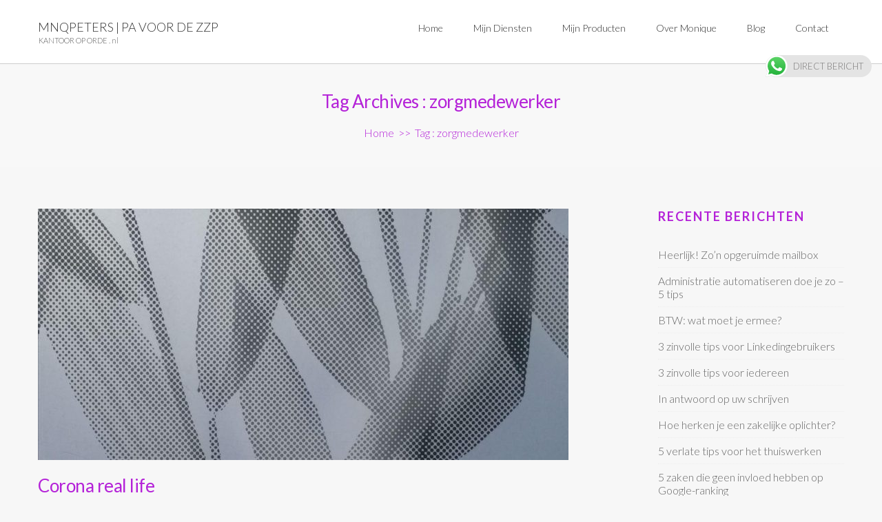

--- FILE ---
content_type: text/html; charset=UTF-8
request_url: https://www.mnqpeters.nl/tag/zorgmedewerker/
body_size: 18139
content:
<!DOCTYPE html>
<!--[if IE 7]>
<html class="ie ie7" lang="nl-NL">
<![endif]-->
<!--[if IE 8]>
<html class="ie ie8" lang="nl-NL">
<![endif]-->
<!--[if !(IE 7) | !(IE 8)  ]><!-->
<html lang="nl-NL">
<!--<![endif]-->
<head>
	<meta http-equiv="Content-Type" content="text/html; charset=UTF-8" />
	<meta content="text/html; charset=utf-8" http-equiv="Content-Type" />
	<meta name="viewport" content="width=device-width, initial-scale=1.0, maximum-scale=1.0, user-scalable=no" />
<!--[if IE 9]>
	<meta http-equiv="X-UA-Compatible" content="IE=9" />
<![endif]-->
	<link rel="pingback" href="https://www.mnqpeters.nl/xmlrpc.php" />
	<link rel="profile" href="https://gmpg.org/xfn/11" />
	<link rel="dns-prefetch" href="//cdn.hu-manity.co" />
		<!-- Cookie Compliance -->
		<script type="text/javascript">var huOptions = {"appID":"wwwMNQpetersnl-8de93c9","currentLanguage":"nl","blocking":false,"globalCookie":false,"isAdmin":false,"privacyConsent":true,"forms":[]};</script>
		<script type="text/javascript" src="https://cdn.hu-manity.co/hu-banner.min.js"></script><meta name='robots' content='index, follow, max-image-preview:large, max-snippet:-1, max-video-preview:-1' />

	<!-- This site is optimized with the Yoast SEO plugin v26.8 - https://yoast.com/product/yoast-seo-wordpress/ -->
	<title>zorgmedewerker Archieven - MNQpeters | PA voor de ZZP</title>
	<link rel="canonical" href="https://www.mnqpeters.nl/tag/zorgmedewerker/" />
	<meta property="og:locale" content="nl_NL" />
	<meta property="og:type" content="article" />
	<meta property="og:title" content="zorgmedewerker Archieven - MNQpeters | PA voor de ZZP" />
	<meta property="og:url" content="https://www.mnqpeters.nl/tag/zorgmedewerker/" />
	<meta property="og:site_name" content="MNQpeters | PA voor de ZZP" />
	<meta name="twitter:card" content="summary_large_image" />
	<meta name="twitter:site" content="@MNQpeters" />
	<script type="application/ld+json" class="yoast-schema-graph">{"@context":"https://schema.org","@graph":[{"@type":"CollectionPage","@id":"https://www.mnqpeters.nl/tag/zorgmedewerker/","url":"https://www.mnqpeters.nl/tag/zorgmedewerker/","name":"zorgmedewerker Archieven - MNQpeters | PA voor de ZZP","isPartOf":{"@id":"https://www.mnqpeters.nl/#website"},"primaryImageOfPage":{"@id":"https://www.mnqpeters.nl/tag/zorgmedewerker/#primaryimage"},"image":{"@id":"https://www.mnqpeters.nl/tag/zorgmedewerker/#primaryimage"},"thumbnailUrl":"https://www.mnqpeters.nl/wp-content/uploads/2020/04/corona-radboud.jpg","breadcrumb":{"@id":"https://www.mnqpeters.nl/tag/zorgmedewerker/#breadcrumb"},"inLanguage":"nl-NL"},{"@type":"ImageObject","inLanguage":"nl-NL","@id":"https://www.mnqpeters.nl/tag/zorgmedewerker/#primaryimage","url":"https://www.mnqpeters.nl/wp-content/uploads/2020/04/corona-radboud.jpg","contentUrl":"https://www.mnqpeters.nl/wp-content/uploads/2020/04/corona-radboud.jpg","width":1280,"height":702,"caption":"SEH Radboud UMC"},{"@type":"BreadcrumbList","@id":"https://www.mnqpeters.nl/tag/zorgmedewerker/#breadcrumb","itemListElement":[{"@type":"ListItem","position":1,"name":"Home","item":"https://www.mnqpeters.nl/"},{"@type":"ListItem","position":2,"name":"zorgmedewerker"}]},{"@type":"WebSite","@id":"https://www.mnqpeters.nl/#website","url":"https://www.mnqpeters.nl/","name":"MNQpeters | PA voor de ZZP","description":"KANTOOR OP ORDE . nl","potentialAction":[{"@type":"SearchAction","target":{"@type":"EntryPoint","urlTemplate":"https://www.mnqpeters.nl/?s={search_term_string}"},"query-input":{"@type":"PropertyValueSpecification","valueRequired":true,"valueName":"search_term_string"}}],"inLanguage":"nl-NL"}]}</script>
	<!-- / Yoast SEO plugin. -->


<link rel="amphtml" href="https://www.mnqpeters.nl/tag/zorgmedewerker/amp/" /><meta name="generator" content="AMP voor WP 1.1.11"/><link rel='dns-prefetch' href='//fonts.googleapis.com' />
<link rel="alternate" type="application/rss+xml" title="MNQpeters | PA voor de ZZP &raquo; feed" href="https://www.mnqpeters.nl/feed/" />
<link rel="alternate" type="application/rss+xml" title="MNQpeters | PA voor de ZZP &raquo; reacties feed" href="https://www.mnqpeters.nl/comments/feed/" />
<link rel="alternate" type="application/rss+xml" title="MNQpeters | PA voor de ZZP &raquo; zorgmedewerker tag feed" href="https://www.mnqpeters.nl/tag/zorgmedewerker/feed/" />
		<!-- This site uses the Google Analytics by ExactMetrics plugin v8.11.1 - Using Analytics tracking - https://www.exactmetrics.com/ -->
		<!-- Opmerking: ExactMetrics is momenteel niet geconfigureerd op deze site. De site eigenaar moet authenticeren met Google Analytics in de ExactMetrics instellingen scherm. -->
					<!-- No tracking code set -->
				<!-- / Google Analytics by ExactMetrics -->
		<style id='wp-img-auto-sizes-contain-inline-css' type='text/css'>
img:is([sizes=auto i],[sizes^="auto," i]){contain-intrinsic-size:3000px 1500px}
/*# sourceURL=wp-img-auto-sizes-contain-inline-css */
</style>
<link rel='stylesheet' id='ht_ctc_main_css-css' href='https://www.mnqpeters.nl/wp-content/plugins/click-to-chat-for-whatsapp/new/inc/assets/css/main.css' type='text/css' media='all' />
<style id='wp-emoji-styles-inline-css' type='text/css'>

	img.wp-smiley, img.emoji {
		display: inline !important;
		border: none !important;
		box-shadow: none !important;
		height: 1em !important;
		width: 1em !important;
		margin: 0 0.07em !important;
		vertical-align: -0.1em !important;
		background: none !important;
		padding: 0 !important;
	}
/*# sourceURL=wp-emoji-styles-inline-css */
</style>
<style id='wp-block-library-inline-css' type='text/css'>
:root{--wp-block-synced-color:#7a00df;--wp-block-synced-color--rgb:122,0,223;--wp-bound-block-color:var(--wp-block-synced-color);--wp-editor-canvas-background:#ddd;--wp-admin-theme-color:#007cba;--wp-admin-theme-color--rgb:0,124,186;--wp-admin-theme-color-darker-10:#006ba1;--wp-admin-theme-color-darker-10--rgb:0,107,160.5;--wp-admin-theme-color-darker-20:#005a87;--wp-admin-theme-color-darker-20--rgb:0,90,135;--wp-admin-border-width-focus:2px}@media (min-resolution:192dpi){:root{--wp-admin-border-width-focus:1.5px}}.wp-element-button{cursor:pointer}:root .has-very-light-gray-background-color{background-color:#eee}:root .has-very-dark-gray-background-color{background-color:#313131}:root .has-very-light-gray-color{color:#eee}:root .has-very-dark-gray-color{color:#313131}:root .has-vivid-green-cyan-to-vivid-cyan-blue-gradient-background{background:linear-gradient(135deg,#00d084,#0693e3)}:root .has-purple-crush-gradient-background{background:linear-gradient(135deg,#34e2e4,#4721fb 50%,#ab1dfe)}:root .has-hazy-dawn-gradient-background{background:linear-gradient(135deg,#faaca8,#dad0ec)}:root .has-subdued-olive-gradient-background{background:linear-gradient(135deg,#fafae1,#67a671)}:root .has-atomic-cream-gradient-background{background:linear-gradient(135deg,#fdd79a,#004a59)}:root .has-nightshade-gradient-background{background:linear-gradient(135deg,#330968,#31cdcf)}:root .has-midnight-gradient-background{background:linear-gradient(135deg,#020381,#2874fc)}:root{--wp--preset--font-size--normal:16px;--wp--preset--font-size--huge:42px}.has-regular-font-size{font-size:1em}.has-larger-font-size{font-size:2.625em}.has-normal-font-size{font-size:var(--wp--preset--font-size--normal)}.has-huge-font-size{font-size:var(--wp--preset--font-size--huge)}.has-text-align-center{text-align:center}.has-text-align-left{text-align:left}.has-text-align-right{text-align:right}.has-fit-text{white-space:nowrap!important}#end-resizable-editor-section{display:none}.aligncenter{clear:both}.items-justified-left{justify-content:flex-start}.items-justified-center{justify-content:center}.items-justified-right{justify-content:flex-end}.items-justified-space-between{justify-content:space-between}.screen-reader-text{border:0;clip-path:inset(50%);height:1px;margin:-1px;overflow:hidden;padding:0;position:absolute;width:1px;word-wrap:normal!important}.screen-reader-text:focus{background-color:#ddd;clip-path:none;color:#444;display:block;font-size:1em;height:auto;left:5px;line-height:normal;padding:15px 23px 14px;text-decoration:none;top:5px;width:auto;z-index:100000}html :where(.has-border-color){border-style:solid}html :where([style*=border-top-color]){border-top-style:solid}html :where([style*=border-right-color]){border-right-style:solid}html :where([style*=border-bottom-color]){border-bottom-style:solid}html :where([style*=border-left-color]){border-left-style:solid}html :where([style*=border-width]){border-style:solid}html :where([style*=border-top-width]){border-top-style:solid}html :where([style*=border-right-width]){border-right-style:solid}html :where([style*=border-bottom-width]){border-bottom-style:solid}html :where([style*=border-left-width]){border-left-style:solid}html :where(img[class*=wp-image-]){height:auto;max-width:100%}:where(figure){margin:0 0 1em}html :where(.is-position-sticky){--wp-admin--admin-bar--position-offset:var(--wp-admin--admin-bar--height,0px)}@media screen and (max-width:600px){html :where(.is-position-sticky){--wp-admin--admin-bar--position-offset:0px}}

/*# sourceURL=wp-block-library-inline-css */
</style><style id='wp-block-heading-inline-css' type='text/css'>
h1:where(.wp-block-heading).has-background,h2:where(.wp-block-heading).has-background,h3:where(.wp-block-heading).has-background,h4:where(.wp-block-heading).has-background,h5:where(.wp-block-heading).has-background,h6:where(.wp-block-heading).has-background{padding:1.25em 2.375em}h1.has-text-align-left[style*=writing-mode]:where([style*=vertical-lr]),h1.has-text-align-right[style*=writing-mode]:where([style*=vertical-rl]),h2.has-text-align-left[style*=writing-mode]:where([style*=vertical-lr]),h2.has-text-align-right[style*=writing-mode]:where([style*=vertical-rl]),h3.has-text-align-left[style*=writing-mode]:where([style*=vertical-lr]),h3.has-text-align-right[style*=writing-mode]:where([style*=vertical-rl]),h4.has-text-align-left[style*=writing-mode]:where([style*=vertical-lr]),h4.has-text-align-right[style*=writing-mode]:where([style*=vertical-rl]),h5.has-text-align-left[style*=writing-mode]:where([style*=vertical-lr]),h5.has-text-align-right[style*=writing-mode]:where([style*=vertical-rl]),h6.has-text-align-left[style*=writing-mode]:where([style*=vertical-lr]),h6.has-text-align-right[style*=writing-mode]:where([style*=vertical-rl]){rotate:180deg}
/*# sourceURL=https://www.mnqpeters.nl/wp-includes/blocks/heading/style.min.css */
</style>
<style id='wp-block-paragraph-inline-css' type='text/css'>
.is-small-text{font-size:.875em}.is-regular-text{font-size:1em}.is-large-text{font-size:2.25em}.is-larger-text{font-size:3em}.has-drop-cap:not(:focus):first-letter{float:left;font-size:8.4em;font-style:normal;font-weight:100;line-height:.68;margin:.05em .1em 0 0;text-transform:uppercase}body.rtl .has-drop-cap:not(:focus):first-letter{float:none;margin-left:.1em}p.has-drop-cap.has-background{overflow:hidden}:root :where(p.has-background){padding:1.25em 2.375em}:where(p.has-text-color:not(.has-link-color)) a{color:inherit}p.has-text-align-left[style*="writing-mode:vertical-lr"],p.has-text-align-right[style*="writing-mode:vertical-rl"]{rotate:180deg}
/*# sourceURL=https://www.mnqpeters.nl/wp-includes/blocks/paragraph/style.min.css */
</style>
<style id='wp-block-quote-inline-css' type='text/css'>
.wp-block-quote{box-sizing:border-box;overflow-wrap:break-word}.wp-block-quote.is-large:where(:not(.is-style-plain)),.wp-block-quote.is-style-large:where(:not(.is-style-plain)){margin-bottom:1em;padding:0 1em}.wp-block-quote.is-large:where(:not(.is-style-plain)) p,.wp-block-quote.is-style-large:where(:not(.is-style-plain)) p{font-size:1.5em;font-style:italic;line-height:1.6}.wp-block-quote.is-large:where(:not(.is-style-plain)) cite,.wp-block-quote.is-large:where(:not(.is-style-plain)) footer,.wp-block-quote.is-style-large:where(:not(.is-style-plain)) cite,.wp-block-quote.is-style-large:where(:not(.is-style-plain)) footer{font-size:1.125em;text-align:right}.wp-block-quote>cite{display:block}
/*# sourceURL=https://www.mnqpeters.nl/wp-includes/blocks/quote/style.min.css */
</style>
<style id='global-styles-inline-css' type='text/css'>
:root{--wp--preset--aspect-ratio--square: 1;--wp--preset--aspect-ratio--4-3: 4/3;--wp--preset--aspect-ratio--3-4: 3/4;--wp--preset--aspect-ratio--3-2: 3/2;--wp--preset--aspect-ratio--2-3: 2/3;--wp--preset--aspect-ratio--16-9: 16/9;--wp--preset--aspect-ratio--9-16: 9/16;--wp--preset--color--black: #000000;--wp--preset--color--cyan-bluish-gray: #abb8c3;--wp--preset--color--white: #ffffff;--wp--preset--color--pale-pink: #f78da7;--wp--preset--color--vivid-red: #cf2e2e;--wp--preset--color--luminous-vivid-orange: #ff6900;--wp--preset--color--luminous-vivid-amber: #fcb900;--wp--preset--color--light-green-cyan: #7bdcb5;--wp--preset--color--vivid-green-cyan: #00d084;--wp--preset--color--pale-cyan-blue: #8ed1fc;--wp--preset--color--vivid-cyan-blue: #0693e3;--wp--preset--color--vivid-purple: #9b51e0;--wp--preset--gradient--vivid-cyan-blue-to-vivid-purple: linear-gradient(135deg,rgb(6,147,227) 0%,rgb(155,81,224) 100%);--wp--preset--gradient--light-green-cyan-to-vivid-green-cyan: linear-gradient(135deg,rgb(122,220,180) 0%,rgb(0,208,130) 100%);--wp--preset--gradient--luminous-vivid-amber-to-luminous-vivid-orange: linear-gradient(135deg,rgb(252,185,0) 0%,rgb(255,105,0) 100%);--wp--preset--gradient--luminous-vivid-orange-to-vivid-red: linear-gradient(135deg,rgb(255,105,0) 0%,rgb(207,46,46) 100%);--wp--preset--gradient--very-light-gray-to-cyan-bluish-gray: linear-gradient(135deg,rgb(238,238,238) 0%,rgb(169,184,195) 100%);--wp--preset--gradient--cool-to-warm-spectrum: linear-gradient(135deg,rgb(74,234,220) 0%,rgb(151,120,209) 20%,rgb(207,42,186) 40%,rgb(238,44,130) 60%,rgb(251,105,98) 80%,rgb(254,248,76) 100%);--wp--preset--gradient--blush-light-purple: linear-gradient(135deg,rgb(255,206,236) 0%,rgb(152,150,240) 100%);--wp--preset--gradient--blush-bordeaux: linear-gradient(135deg,rgb(254,205,165) 0%,rgb(254,45,45) 50%,rgb(107,0,62) 100%);--wp--preset--gradient--luminous-dusk: linear-gradient(135deg,rgb(255,203,112) 0%,rgb(199,81,192) 50%,rgb(65,88,208) 100%);--wp--preset--gradient--pale-ocean: linear-gradient(135deg,rgb(255,245,203) 0%,rgb(182,227,212) 50%,rgb(51,167,181) 100%);--wp--preset--gradient--electric-grass: linear-gradient(135deg,rgb(202,248,128) 0%,rgb(113,206,126) 100%);--wp--preset--gradient--midnight: linear-gradient(135deg,rgb(2,3,129) 0%,rgb(40,116,252) 100%);--wp--preset--font-size--small: 13px;--wp--preset--font-size--medium: 20px;--wp--preset--font-size--large: 36px;--wp--preset--font-size--x-large: 42px;--wp--preset--spacing--20: 0.44rem;--wp--preset--spacing--30: 0.67rem;--wp--preset--spacing--40: 1rem;--wp--preset--spacing--50: 1.5rem;--wp--preset--spacing--60: 2.25rem;--wp--preset--spacing--70: 3.38rem;--wp--preset--spacing--80: 5.06rem;--wp--preset--shadow--natural: 6px 6px 9px rgba(0, 0, 0, 0.2);--wp--preset--shadow--deep: 12px 12px 50px rgba(0, 0, 0, 0.4);--wp--preset--shadow--sharp: 6px 6px 0px rgba(0, 0, 0, 0.2);--wp--preset--shadow--outlined: 6px 6px 0px -3px rgb(255, 255, 255), 6px 6px rgb(0, 0, 0);--wp--preset--shadow--crisp: 6px 6px 0px rgb(0, 0, 0);}:where(.is-layout-flex){gap: 0.5em;}:where(.is-layout-grid){gap: 0.5em;}body .is-layout-flex{display: flex;}.is-layout-flex{flex-wrap: wrap;align-items: center;}.is-layout-flex > :is(*, div){margin: 0;}body .is-layout-grid{display: grid;}.is-layout-grid > :is(*, div){margin: 0;}:where(.wp-block-columns.is-layout-flex){gap: 2em;}:where(.wp-block-columns.is-layout-grid){gap: 2em;}:where(.wp-block-post-template.is-layout-flex){gap: 1.25em;}:where(.wp-block-post-template.is-layout-grid){gap: 1.25em;}.has-black-color{color: var(--wp--preset--color--black) !important;}.has-cyan-bluish-gray-color{color: var(--wp--preset--color--cyan-bluish-gray) !important;}.has-white-color{color: var(--wp--preset--color--white) !important;}.has-pale-pink-color{color: var(--wp--preset--color--pale-pink) !important;}.has-vivid-red-color{color: var(--wp--preset--color--vivid-red) !important;}.has-luminous-vivid-orange-color{color: var(--wp--preset--color--luminous-vivid-orange) !important;}.has-luminous-vivid-amber-color{color: var(--wp--preset--color--luminous-vivid-amber) !important;}.has-light-green-cyan-color{color: var(--wp--preset--color--light-green-cyan) !important;}.has-vivid-green-cyan-color{color: var(--wp--preset--color--vivid-green-cyan) !important;}.has-pale-cyan-blue-color{color: var(--wp--preset--color--pale-cyan-blue) !important;}.has-vivid-cyan-blue-color{color: var(--wp--preset--color--vivid-cyan-blue) !important;}.has-vivid-purple-color{color: var(--wp--preset--color--vivid-purple) !important;}.has-black-background-color{background-color: var(--wp--preset--color--black) !important;}.has-cyan-bluish-gray-background-color{background-color: var(--wp--preset--color--cyan-bluish-gray) !important;}.has-white-background-color{background-color: var(--wp--preset--color--white) !important;}.has-pale-pink-background-color{background-color: var(--wp--preset--color--pale-pink) !important;}.has-vivid-red-background-color{background-color: var(--wp--preset--color--vivid-red) !important;}.has-luminous-vivid-orange-background-color{background-color: var(--wp--preset--color--luminous-vivid-orange) !important;}.has-luminous-vivid-amber-background-color{background-color: var(--wp--preset--color--luminous-vivid-amber) !important;}.has-light-green-cyan-background-color{background-color: var(--wp--preset--color--light-green-cyan) !important;}.has-vivid-green-cyan-background-color{background-color: var(--wp--preset--color--vivid-green-cyan) !important;}.has-pale-cyan-blue-background-color{background-color: var(--wp--preset--color--pale-cyan-blue) !important;}.has-vivid-cyan-blue-background-color{background-color: var(--wp--preset--color--vivid-cyan-blue) !important;}.has-vivid-purple-background-color{background-color: var(--wp--preset--color--vivid-purple) !important;}.has-black-border-color{border-color: var(--wp--preset--color--black) !important;}.has-cyan-bluish-gray-border-color{border-color: var(--wp--preset--color--cyan-bluish-gray) !important;}.has-white-border-color{border-color: var(--wp--preset--color--white) !important;}.has-pale-pink-border-color{border-color: var(--wp--preset--color--pale-pink) !important;}.has-vivid-red-border-color{border-color: var(--wp--preset--color--vivid-red) !important;}.has-luminous-vivid-orange-border-color{border-color: var(--wp--preset--color--luminous-vivid-orange) !important;}.has-luminous-vivid-amber-border-color{border-color: var(--wp--preset--color--luminous-vivid-amber) !important;}.has-light-green-cyan-border-color{border-color: var(--wp--preset--color--light-green-cyan) !important;}.has-vivid-green-cyan-border-color{border-color: var(--wp--preset--color--vivid-green-cyan) !important;}.has-pale-cyan-blue-border-color{border-color: var(--wp--preset--color--pale-cyan-blue) !important;}.has-vivid-cyan-blue-border-color{border-color: var(--wp--preset--color--vivid-cyan-blue) !important;}.has-vivid-purple-border-color{border-color: var(--wp--preset--color--vivid-purple) !important;}.has-vivid-cyan-blue-to-vivid-purple-gradient-background{background: var(--wp--preset--gradient--vivid-cyan-blue-to-vivid-purple) !important;}.has-light-green-cyan-to-vivid-green-cyan-gradient-background{background: var(--wp--preset--gradient--light-green-cyan-to-vivid-green-cyan) !important;}.has-luminous-vivid-amber-to-luminous-vivid-orange-gradient-background{background: var(--wp--preset--gradient--luminous-vivid-amber-to-luminous-vivid-orange) !important;}.has-luminous-vivid-orange-to-vivid-red-gradient-background{background: var(--wp--preset--gradient--luminous-vivid-orange-to-vivid-red) !important;}.has-very-light-gray-to-cyan-bluish-gray-gradient-background{background: var(--wp--preset--gradient--very-light-gray-to-cyan-bluish-gray) !important;}.has-cool-to-warm-spectrum-gradient-background{background: var(--wp--preset--gradient--cool-to-warm-spectrum) !important;}.has-blush-light-purple-gradient-background{background: var(--wp--preset--gradient--blush-light-purple) !important;}.has-blush-bordeaux-gradient-background{background: var(--wp--preset--gradient--blush-bordeaux) !important;}.has-luminous-dusk-gradient-background{background: var(--wp--preset--gradient--luminous-dusk) !important;}.has-pale-ocean-gradient-background{background: var(--wp--preset--gradient--pale-ocean) !important;}.has-electric-grass-gradient-background{background: var(--wp--preset--gradient--electric-grass) !important;}.has-midnight-gradient-background{background: var(--wp--preset--gradient--midnight) !important;}.has-small-font-size{font-size: var(--wp--preset--font-size--small) !important;}.has-medium-font-size{font-size: var(--wp--preset--font-size--medium) !important;}.has-large-font-size{font-size: var(--wp--preset--font-size--large) !important;}.has-x-large-font-size{font-size: var(--wp--preset--font-size--x-large) !important;}
/*# sourceURL=global-styles-inline-css */
</style>

<style id='classic-theme-styles-inline-css' type='text/css'>
/*! This file is auto-generated */
.wp-block-button__link{color:#fff;background-color:#32373c;border-radius:9999px;box-shadow:none;text-decoration:none;padding:calc(.667em + 2px) calc(1.333em + 2px);font-size:1.125em}.wp-block-file__button{background:#32373c;color:#fff;text-decoration:none}
/*# sourceURL=/wp-includes/css/classic-themes.min.css */
</style>
<link rel='stylesheet' id='contact-form-7-css' href='https://www.mnqpeters.nl/wp-content/plugins/contact-form-7/includes/css/styles.css' type='text/css' media='all' />
<link rel='stylesheet' id='bwg_fonts-css' href='https://www.mnqpeters.nl/wp-content/plugins/photo-gallery/css/bwg-fonts/fonts.css' type='text/css' media='all' />
<link rel='stylesheet' id='sumoselect-css' href='https://www.mnqpeters.nl/wp-content/plugins/photo-gallery/css/sumoselect.min.css' type='text/css' media='all' />
<link rel='stylesheet' id='mCustomScrollbar-css' href='https://www.mnqpeters.nl/wp-content/plugins/photo-gallery/css/jquery.mCustomScrollbar.min.css' type='text/css' media='all' />
<link rel='stylesheet' id='bwg_frontend-css' href='https://www.mnqpeters.nl/wp-content/plugins/photo-gallery/css/styles.min.css' type='text/css' media='all' />
<link rel='stylesheet' id='rational-style-css' href='https://www.mnqpeters.nl/wp-content/themes/rational-lite/style.css' type='text/css' media='all' />
<link rel='stylesheet' id='animation-stylesheet-css' href='https://www.mnqpeters.nl/wp-content/themes/rational-lite/css/skt-animation.css' type='text/css' media='all' />
<link rel='stylesheet' id='font-awesome-css' href='https://www.mnqpeters.nl/wp-content/themes/rational-lite/css/font-awesome.css' type='text/css' media='all' />
<link rel='stylesheet' id='superfish-css' href='https://www.mnqpeters.nl/wp-content/themes/rational-lite/css/superfish.css' type='text/css' media='all' />
<link rel='stylesheet' id='bootstrap-responsive-css' href='https://www.mnqpeters.nl/wp-content/themes/rational-lite/css/bootstrap-responsive.css' type='text/css' media='all' />
<link rel='stylesheet' id='google-font-lato-css' href='//fonts.googleapis.com/css?family=Lato%3A400%2C400italic%2C700%2C700italic%2C300italic%2C300' type='text/css' media='all' />
<link rel='stylesheet' id='fontawesome-css' href='//maxcdn.bootstrapcdn.com/font-awesome/4.3.0/css/font-awesome.min.css' type='text/css' media='all' />
<link rel='stylesheet' id='google-font-open-sans-css' href='//fonts.googleapis.com/css?family=Open+Sans%3A400%2C300%2C700&#038;subset=latin%2Clatin-ext' type='text/css' media='all' />
<link rel='stylesheet' id='mb-css' href='https://www.mnqpeters.nl/wp-content/plugins/mango-buttons/public/style/mb-button.css' type='text/css' media='all' />
<script type="text/javascript" src="https://www.mnqpeters.nl/wp-includes/js/jquery/jquery.min.js" id="jquery-core-js"></script>
<script type="text/javascript" src="https://www.mnqpeters.nl/wp-includes/js/jquery/jquery-migrate.min.js" id="jquery-migrate-js"></script>
<script type="text/javascript" src="https://www.mnqpeters.nl/wp-content/plugins/photo-gallery/js/jquery.sumoselect.min.js" id="sumoselect-js"></script>
<script type="text/javascript" src="https://www.mnqpeters.nl/wp-content/plugins/photo-gallery/js/tocca.min.js" id="bwg_mobile-js"></script>
<script type="text/javascript" src="https://www.mnqpeters.nl/wp-content/plugins/photo-gallery/js/jquery.mCustomScrollbar.concat.min.js" id="mCustomScrollbar-js"></script>
<script type="text/javascript" src="https://www.mnqpeters.nl/wp-content/plugins/photo-gallery/js/jquery.fullscreen.min.js" id="jquery-fullscreen-js"></script>
<script type="text/javascript" id="bwg_frontend-js-extra">
/* <![CDATA[ */
var bwg_objectsL10n = {"bwg_field_required":"veld is vereist.","bwg_mail_validation":"Dit is geen geldig e-mailadres.","bwg_search_result":"Er zijn geen afbeeldingen gevonden die voldoen aan de zoekopdracht.","bwg_select_tag":"Selecteer tag","bwg_order_by":"Sorteer op","bwg_search":"Zoeken","bwg_show_ecommerce":"Toon eCommerce","bwg_hide_ecommerce":"Verberg Ecommerce","bwg_show_comments":"Toon reacties","bwg_hide_comments":"Verberg reacties","bwg_restore":"Terugzetten","bwg_maximize":"Maximaliseren","bwg_fullscreen":"Volledig scherm","bwg_exit_fullscreen":"Volledig scherm afsluiten","bwg_search_tag":"ZOEKEN...","bwg_tag_no_match":"Geen tags gevonden","bwg_all_tags_selected":"Alle tags geselecteerd","bwg_tags_selected":"tags geselecteerd","play":"Afspelen","pause":"Pauze","is_pro":"","bwg_play":"Afspelen","bwg_pause":"Pauze","bwg_hide_info":"Informatie verbergen","bwg_show_info":"Informatie weergeven","bwg_hide_rating":"Verberg waardering","bwg_show_rating":"Toon beoordeling","ok":"OK","cancel":"Annuleren","select_all":"Alles selecteren","lazy_load":"0","lazy_loader":"https://www.mnqpeters.nl/wp-content/plugins/photo-gallery/images/ajax_loader.png","front_ajax":"0","bwg_tag_see_all":"bekijk alle tags","bwg_tag_see_less":"minder tags zien"};
//# sourceURL=bwg_frontend-js-extra
/* ]]> */
</script>
<script type="text/javascript" src="https://www.mnqpeters.nl/wp-content/plugins/photo-gallery/js/scripts.min.js" id="bwg_frontend-js"></script>
<link rel="https://api.w.org/" href="https://www.mnqpeters.nl/wp-json/" /><link rel="alternate" title="JSON" type="application/json" href="https://www.mnqpeters.nl/wp-json/wp/v2/tags/59" /><link rel="EditURI" type="application/rsd+xml" title="RSD" href="https://www.mnqpeters.nl/xmlrpc.php?rsd" />
<script type="text/javascript">
(function(url){
	if(/(?:Chrome\/26\.0\.1410\.63 Safari\/537\.31|WordfenceTestMonBot)/.test(navigator.userAgent)){ return; }
	var addEvent = function(evt, handler) {
		if (window.addEventListener) {
			document.addEventListener(evt, handler, false);
		} else if (window.attachEvent) {
			document.attachEvent('on' + evt, handler);
		}
	};
	var removeEvent = function(evt, handler) {
		if (window.removeEventListener) {
			document.removeEventListener(evt, handler, false);
		} else if (window.detachEvent) {
			document.detachEvent('on' + evt, handler);
		}
	};
	var evts = 'contextmenu dblclick drag dragend dragenter dragleave dragover dragstart drop keydown keypress keyup mousedown mousemove mouseout mouseover mouseup mousewheel scroll'.split(' ');
	var logHuman = function() {
		if (window.wfLogHumanRan) { return; }
		window.wfLogHumanRan = true;
		var wfscr = document.createElement('script');
		wfscr.type = 'text/javascript';
		wfscr.async = true;
		wfscr.src = url + '&r=' + Math.random();
		(document.getElementsByTagName('head')[0]||document.getElementsByTagName('body')[0]).appendChild(wfscr);
		for (var i = 0; i < evts.length; i++) {
			removeEvent(evts[i], logHuman);
		}
	};
	for (var i = 0; i < evts.length; i++) {
		addEvent(evts[i], logHuman);
	}
})('//www.mnqpeters.nl/?wordfence_lh=1&hid=33432C5DB96E18249F0FAF4762D1D111');
</script><meta name="ti-site-data" content="eyJyIjoiMTowITc6MCEzMDowIiwibyI6Imh0dHBzOlwvXC93d3cubW5xcGV0ZXJzLm5sXC93cC1hZG1pblwvYWRtaW4tYWpheC5waHA/YWN0aW9uPXRpX29ubGluZV91c2Vyc19nb29nbGUmYW1wO3A9JTJGdGFnJTJGem9yZ21lZGV3ZXJrZXIlMkYmYW1wO193cG5vbmNlPTc0YzkzYjBkZTEifQ==" /><style type="text/css">

	body.custom-background { background-size: auto; }
	/***************** THEME *****************/
  	 #skenav .sfHover a, a.skt-featured-icons,.service-icon{ background: #b422d8;}
	 a.skt-featured-icons:after,.service-icon:after {border-top-color: #b422d8; }
	 a.skt-featured-icons:before,.service-icon:before {border-bottom-color: #b422d8; }

	
	.sticky-post {color : #b422d8;border-color:}
	#footer{ border-color: #b422d8; }
	.social li a:hover, #footer_top {background: #b422d8;}
	.social li a:hover:before{color:#fff; }
	a#backtop,#respond input[type="submit"]:hover,.skt-ctabox div.skt-ctabox-button a:hover,.widget_tag_cloud a:hover,.continue a:hover,blockquote,.skt-quote,#rational-paginate .rational-current,#rational-paginate a:hover,.postformat-gallerydirection-nav li a:hover,#wp-calendar,.comments-template .reply a:hover,#content .contact-left form input[type="submit"]:hover,.skt-parallax-button:hover,.sktmenu-toggle  {background-color: #b422d8; }
	.skt-ctabox div.skt-ctabox-button a,#portfolio-division-box .readmore,.teammember,.comments-template .reply a,#respond input[type="submit"],.slider-link a,.ske_tab_v ul.ske_tabs li.active,.ske_tab_h ul.ske_tabs li.active,#content .contact-left form input[type="submit"],.filter a,.skt-parallax-button,#rational-paginate a:hover,#rational-paginate .rational-current,form input[type="text"]:focus,form input[type="email"]:focus, form input[type="url"]:focus,form input[type="tel"]:focus, form input[type="number"]:focus,form input[type="range"]:focus, form input[type="date"]:focus,form input[type="file"]:focus,form textarea:focus,form input[type="submit"]{border-color:#b422d8;}
	.clients-items li a:hover{border-bottom-color:#b422d8;}
	a,.ske-footer-container ul li:hover:before,.ske-footer-container ul li:hover > a,.ske_widget ul ul li:hover:before,.ske_widget ul ul li:hover,.ske_widget ul ul li:hover a,.title a ,.skepost-meta a:hover,.post-tags a:hover,.entry-title a:hover ,.readmore a:hover,#Site-map .sitemap-rows ul li a:hover ,.childpages li a,#Site-map .sitemap-rows .title,.ske_widget a,.ske_widget a:hover,#Site-map .sitemap-rows ul li:hover,#footer .third_wrapper a:hover,.ske-title,#content .contact-left form input[type="submit"],.filter a,span.team_name,#respond input[type="submit"],.reply a, a.comment-edit-link,.skt_price_table .price_in_table .value, .teammember strong .team_name,#content .skt-service-page .one_third:hover .service-box-text h3,.ad-service:hover .service-box-text h3,.mid-box-mid .mid-box:hover .iconbox-content h4,.error-txt,.skt-ctabox .skt-ctabox-content h2,.reply a:hover, a.comment-edit-link:hover {color: #b422d8;text-decoration: none;}
	.single #content .title,#content .post-heading,.childpages li ,.fullwidth-heading,.comment-meta a:hover,#respond .required, #wp-calendar tbody a, .skt_blog_commt { color: #b422d8; }
	#skenav ul ul li a:hover{background-color: #b422d8;color:#fff;}
	*::-moz-selection{background: #b422d8;color:#fff;}
	::selection {background: #b422d8;color:#fff;}
	#skenav ul li.current_page_item > a,
	#skenav ul li.current-menu-ancestor > a,
	#skenav ul li.current-menu-item > a,
	#skenav ul li.current-menu-parent > a, .left_icon i { background-color:#b422d8;color:#fff;}
	.continue a:hover { border-color: #b422d8;  }
	#searchform input[type="submit"]{ background: none repeat scroll 0 0 #b422d8;  }

	.col-one .box .title, .col-two .box .title, .col-three .box .title, .col-four .box .title {color: #b422d8 !important;  }
	.full-bg-breadimage-fixed {}

	
	.landing-section h3,#footer .third_wrapper,.bread-title-holder h1.title,.cont_nav_inner span,.bread-title-holder .cont_nav_inner p,.bread-title-holder .cont_nav_inner a{
		color: #b422d8;
	}
	
	/***************** PAGINATE *****************/
	#skenav li a:hover,#skenav .sfHover { background-color:#333333;color: #FFFFFF;border-radius: 4px;}
	#skenav .sfHover a { color: #FFFFFF;}
	#skenav ul ul li { color: #FFFFFF; }
	#skenav .ske-menu #menu-secondary-menu li a:hover, #skenav .ske-menu #menu-secondary-menu .current-menu-item a{color: #71C1F2;  }
	.footer-seperator{background-color: rgba(0,0,0,.2);}
	#skenav .ske-menu #menu-secondary-menu li .sub-menu li {	margin: 0;  }


	@media only screen and (max-width : 1025px) {
		#menu-main {
			display:none;
		}

		#header .container {
			width:97%;
		}

		.skehead-headernav .logo {
		    margin-bottom: 3px;
		    margin-top: 12px;
		    position: relative;
		}

		.skehead-headernav.skehead-headernav-shrink .logo {
            margin-top: 1px;
            top: 6px;
		}

	}
</style><style type="text/css" id="custom-background-css">
body.custom-background { background-color: #f7f7f7; }
</style>
	<link rel="icon" href="https://www.mnqpeters.nl/wp-content/uploads/2019/02/kantooroporde-etiket-rond-150x150.jpg" sizes="32x32" />
<link rel="icon" href="https://www.mnqpeters.nl/wp-content/uploads/2019/02/kantooroporde-etiket-rond-300x300.jpg" sizes="192x192" />
<link rel="apple-touch-icon" href="https://www.mnqpeters.nl/wp-content/uploads/2019/02/kantooroporde-etiket-rond-300x300.jpg" />
<meta name="msapplication-TileImage" content="https://www.mnqpeters.nl/wp-content/uploads/2019/02/kantooroporde-etiket-rond-300x300.jpg" />
		<style type="text/css" id="wp-custom-css">
			body {
 font-size: 16px;
 color: #000000
}
h1,
#site-title {
 font-size: 2em;
}
h4,
#site-title {
 font-size: 1.4em;
 color: #000000
}
h1.widget-title {
 font-size: 3em;
}
function MNQpeters_add_title_font() {
 wp_register_style( 'googleFonts', ‘https://fonts.googleapis.com/css?family=Courier&text=“MNQpeters');
 wp_enqueue_style( 'googleFonts');
}
add_action( 'wp_enqueue_scripts', 'MNQpeters_add_title_font' );
body.page-id-9 { 
background-image: url("https://www.mnqpeters.nl/wp-content/uploads/2016/05/background.jpg"); 
background-position: center center; 
background-size: cover; 
background-repeat: no-repeat; 
background-attachment: fixed;
}		</style>
		</head>
<body data-rsssl=1 class="archive tag tag-zorgmedewerker tag-59 custom-background wp-theme-rational-lite cookies-not-set rational-lite" >
	<div id="wrapper" class="skepage">
		<div id="header" class="skehead-headernav clearfix">
			<div class="glow">
				<div id="skehead">
					<div class="container">      
						<div class="row-fluid">      
							<!-- #logo -->
							<div id="logo" class="span4">
																<!-- #description -->
								<div id="site-title" class="logo_desp">
									<a href="https://www.mnqpeters.nl/" title="MNQpeters | PA voor de ZZP" >MNQpeters | PA voor de ZZP</a> 
									<div id="site-description">KANTOOR OP ORDE . nl</div>
								</div>
								<!-- #description -->
															</div>
							<!-- #logo -->
							<!-- navigation-->
							<div class="top-nav-menu span8">
							<div id="skenav" class="ske-menu"><ul id="menu-main" class="menu"><li id="menu-item-8" class="menu-item menu-item-type-custom menu-item-object-custom menu-item-home menu-item-8"><a href="https://www.mnqpeters.nl">Home</a></li>
<li id="menu-item-1262" class="menu-item menu-item-type-post_type menu-item-object-page menu-item-has-children menu-item-1262"><a href="https://www.mnqpeters.nl/mijn-diensten/">Mijn diensten</a>
<ul class="sub-menu">
	<li id="menu-item-356" class="menu-item menu-item-type-post_type menu-item-object-page menu-item-has-children menu-item-356"><a href="https://www.mnqpeters.nl/mijn-diensten/kantoorondersteuning/">Kantoorondersteuning</a>
	<ul class="sub-menu">
		<li id="menu-item-1445" class="menu-item menu-item-type-post_type menu-item-object-page menu-item-1445"><a href="https://www.mnqpeters.nl/contentmanagement/">Contentmanagement</a></li>
		<li id="menu-item-29" class="menu-item menu-item-type-post_type menu-item-object-page menu-item-29"><a href="https://www.mnqpeters.nl/mijn-diensten/kantoorondersteuning/kantoorondersteuning-zzp/">ZZP</a></li>
		<li id="menu-item-1086" class="menu-item menu-item-type-post_type menu-item-object-page menu-item-1086"><a href="https://www.mnqpeters.nl/mijn-diensten/kantoorondersteuning/mkb/">MKB</a></li>
		<li id="menu-item-1121" class="menu-item menu-item-type-post_type menu-item-object-page menu-item-1121"><a href="https://www.mnqpeters.nl/mijn-diensten/kantoorondersteuning/particulier-administatie/">Particulier</a></li>
		<li id="menu-item-1265" class="menu-item menu-item-type-post_type menu-item-object-page menu-item-1265"><a href="https://www.mnqpeters.nl/mijn-diensten/kantoorondersteuning/verenigingen/">Verenigingen</a></li>
		<li id="menu-item-121" class="menu-item menu-item-type-post_type menu-item-object-page menu-item-121"><a href="https://www.mnqpeters.nl/mijn-tarief/">Mijn tarief</a></li>
	</ul>
</li>
	<li id="menu-item-1263" class="menu-item menu-item-type-post_type menu-item-object-page menu-item-1263"><a href="https://www.mnqpeters.nl/contentmanagement/">Contentmanagement</a></li>
</ul>
</li>
<li id="menu-item-703" class="menu-item menu-item-type-post_type menu-item-object-page menu-item-has-children menu-item-703"><a href="https://www.mnqpeters.nl/mijn-producten/">Mijn producten</a>
<ul class="sub-menu">
	<li id="menu-item-1331" class="menu-item menu-item-type-custom menu-item-object-custom menu-item-1331"><a target="_blank" href="https://www.mnqpeters.nl/mijn-producten#planner">Planner</a></li>
	<li id="menu-item-1332" class="menu-item menu-item-type-custom menu-item-object-custom menu-item-has-children menu-item-1332"><a href="https://www.mnqpeters.nl/mijn-producten/#downloads">Gratis downloads</a>
	<ul class="sub-menu">
		<li id="menu-item-1292" class="menu-item menu-item-type-custom menu-item-object-custom menu-item-1292"><a target="_blank" href="https://www.dropbox.com/s/104qhb1pyqg1qu9/Online%20vergaderen.pdf?dl=0">Conferencecall-programma&#8217;s</a></li>
		<li id="menu-item-1293" class="menu-item menu-item-type-custom menu-item-object-custom menu-item-1293"><a target="_blank" href="https://www.dropbox.com/s/g9j5qc9t6zngs40/Jamulus.pdf?dl=0">Jamulus</a></li>
	</ul>
</li>
</ul>
</li>
<li id="menu-item-7" class="menu-item menu-item-type-post_type menu-item-object-page menu-item-has-children menu-item-7"><a href="https://www.mnqpeters.nl/about/">Over Monique</a>
<ul class="sub-menu">
	<li id="menu-item-43" class="menu-item menu-item-type-post_type menu-item-object-page menu-item-43"><a href="https://www.mnqpeters.nl/about/expertise/">Expertise</a></li>
	<li id="menu-item-653" class="menu-item menu-item-type-custom menu-item-object-custom menu-item-653"><a href="https://www.memiq.nl">Fotografie by.memiq.</a></li>
</ul>
</li>
<li id="menu-item-1049" class="menu-item menu-item-type-post_type menu-item-object-page current_page_parent menu-item-1049"><a href="https://www.mnqpeters.nl/blog/">Blog</a></li>
<li id="menu-item-6" class="menu-item menu-item-type-post_type menu-item-object-page menu-item-has-children menu-item-6"><a href="https://www.mnqpeters.nl/contact/">Contact</a>
<ul class="sub-menu">
	<li id="menu-item-1145" class="menu-item menu-item-type-custom menu-item-object-custom menu-item-1145"><a href="/contact#AV-AVG">AVG &#038; Algemene voorwaarden</a></li>
</ul>
</li>
</ul></div>							</div>
							<div class="clearfix"></div>
							<!-- #navigation --> 
						</div>
					</div>
				</div>
				<!-- #skehead -->
			</div>
			<!-- glow --> 
		</div>
<!-- #header -->
		<div class="header-clone"></div>
		
<!-- header image section -->
 <div id="main" class="clearfix">
<div class="main-wrapper-item">
	<div class="bread-title-holder">
		<div class="bread-title-bg-image full-bg-breadimage-fixed"></div>
		<div class="container">
			<div class="row-fluid">
				<div class="container_inner clearfix">
					<h1 class="title">
						Tag Archives : <span>zorgmedewerker</span> 
					</h1>
					<section class="cont_nav"><div class="cont_nav_inner"><p><a href="https://www.mnqpeters.nl//">Home</a>&nbsp;<span class="skt-breadcrumbs-separator"> &gt;&gt; </span>&nbsp;Tag : zorgmedewerker</p></div></section>				</div>
			</div>
		</div>
	</div>

	<div class="container post-wrap"> 
		<div class="row-fluid">
			<div id="container" class="span8">
				<div id="content" role="main">
															
<div class="post post-758 type-post status-publish format-standard has-post-thumbnail hentry category-prive tag-corona tag-covid-19 tag-nijmegen tag-quarantaine tag-radboudumc tag-zorgmedewerker" id="post-758">
		        <div class="featured-image-shadow-box">
						<a href="https://www.mnqpeters.nl/corona-real-life/" class="image">
				<img src="https://www.mnqpeters.nl/wp-content/uploads/2020/04/corona-radboud-770x365.jpg" alt="Corona real life" class="featured-image alignnon"/>
			</a>
		</div>
		
        <h1 class="post-title">
			<a href="https://www.mnqpeters.nl/corona-real-life/" title="Corona real life">
				Corona real life			</a>
		</h1>

		<div class="skepost-meta clearfix">
		    <span class="date">On april 21, 2020,</span>
            <span class="author-name">Posted by <a href="https://www.mnqpeters.nl/author/admin/" title="Berichten van Monique" rel="author">Monique</a>,</span>
			<span class="category">in <a href="https://www.mnqpeters.nl/category/prive/" rel="category tag">prive</a>,</span>            <span class="tags">tags <a href="https://www.mnqpeters.nl/tag/corona/" rel="tag">corona</a>, <a href="https://www.mnqpeters.nl/tag/covid-19/" rel="tag">covid-19</a>, <a href="https://www.mnqpeters.nl/tag/nijmegen/" rel="tag">nijmegen</a>, <a href="https://www.mnqpeters.nl/tag/quarantaine/" rel="tag">quarantaine</a>, <a href="https://www.mnqpeters.nl/tag/radboudumc/" rel="tag">radboudumc</a>, <a href="https://www.mnqpeters.nl/tag/zorgmedewerker/" rel="tag">zorgmedewerker</a></span>,            <span class="comments">With <a href="https://www.mnqpeters.nl/corona-real-life/#comments">4 Comments </a></span>
        </div>

		<!-- skepost-meta -->
        <div class="skepost clearfix">
			<p>Exact drie weken geleden begon Johannes de eerste ziekteverschijnselen te vertonen, een dag later was ie ziek en ging voor ons de gezinsquarantaine in. Twee weken stond daar voor gepland. En dan denk je er ook wel te zijn. De realiteit bleek echter anders, helaas… Afgelopen vrijdag (dag 17) klaagde&#8230;</p>
 
			<div class="continue"><a href="https://www.mnqpeters.nl/corona-real-life/">Read More</a></div>		  
        </div>
        <!-- skepost -->
</div>
<!-- post -->										 
									</div>
			<!-- #content --> 
			</div>
			<!-- #container --> 

			<!-- Sidebar -->
			<div id="sidebar" class="span3">
				<div id="sidebar_2" class="ske_widget">
	<ul class="skeside">
		
		<li id="recent-posts-3" class="ske-container widget_recent_entries">
		<h3 class="ske-title">Recente berichten</h3>
		<ul>
											<li>
					<a href="https://www.mnqpeters.nl/heerlijk-zon-opgeruimde-mailbox/">Heerlijk! Zo&#8217;n opgeruimde mailbox</a>
									</li>
											<li>
					<a href="https://www.mnqpeters.nl/administratie-automatiseren-doe-je-zo-5-tips/">Administratie automatiseren doe je zo &#8211; 5 tips</a>
									</li>
											<li>
					<a href="https://www.mnqpeters.nl/btw-wat-moet-je-ermee/">BTW: wat moet je ermee?</a>
									</li>
											<li>
					<a href="https://www.mnqpeters.nl/3-zinvolle-tips-voor-linkedingebruikers/">3 zinvolle tips voor Linkedingebruikers</a>
									</li>
											<li>
					<a href="https://www.mnqpeters.nl/3-zinvolle-tips-voor-iedereen/">3 zinvolle tips voor iedereen</a>
									</li>
											<li>
					<a href="https://www.mnqpeters.nl/in-antwoord-op-uw-schrijven/">In antwoord op uw schrijven</a>
									</li>
											<li>
					<a href="https://www.mnqpeters.nl/hoe-herken-je-een-zakelijke-oplichter/">Hoe herken je een zakelijke oplichter?</a>
									</li>
											<li>
					<a href="https://www.mnqpeters.nl/5-verlate-tips-voor-het-thuiswerken/">5 verlate tips voor het thuiswerken</a>
									</li>
											<li>
					<a href="https://www.mnqpeters.nl/5-zaken-die-geen-invloed-hebben-op-google-ranking/">5 zaken die geen invloed hebben op Google-ranking</a>
									</li>
											<li>
					<a href="https://www.mnqpeters.nl/4-onbekendere-programmas-voor-beeldbellen/">5 onbekendere programma&#8217;s voor beeldbellen</a>
									</li>
					</ul>

		</li><li id="tag_cloud-2" class="ske-container widget_tag_cloud"><h3 class="ske-title">Per onderwerp</h3><div class="tagcloud"><a href="https://www.mnqpeters.nl/tag/administratie/" class="tag-cloud-link tag-link-47 tag-link-position-1" style="font-size: 13.25pt;" aria-label="administratie (2 items)">administratie</a>
<a href="https://www.mnqpeters.nl/tag/apps/" class="tag-cloud-link tag-link-89 tag-link-position-2" style="font-size: 8pt;" aria-label="apps (1 item)">apps</a>
<a href="https://www.mnqpeters.nl/tag/blijfthuis/" class="tag-cloud-link tag-link-60 tag-link-position-3" style="font-size: 13.25pt;" aria-label="blijfthuis (2 items)">blijfthuis</a>
<a href="https://www.mnqpeters.nl/tag/chaos/" class="tag-cloud-link tag-link-19 tag-link-position-4" style="font-size: 13.25pt;" aria-label="chaos (2 items)">chaos</a>
<a href="https://www.mnqpeters.nl/tag/chatapps/" class="tag-cloud-link tag-link-76 tag-link-position-5" style="font-size: 8pt;" aria-label="chatapps (1 item)">chatapps</a>
<a href="https://www.mnqpeters.nl/tag/chatten/" class="tag-cloud-link tag-link-75 tag-link-position-6" style="font-size: 8pt;" aria-label="chatten (1 item)">chatten</a>
<a href="https://www.mnqpeters.nl/tag/contact/" class="tag-cloud-link tag-link-83 tag-link-position-7" style="font-size: 8pt;" aria-label="contact (1 item)">contact</a>
<a href="https://www.mnqpeters.nl/tag/corona/" class="tag-cloud-link tag-link-55 tag-link-position-8" style="font-size: 22pt;" aria-label="corona (5 items)">corona</a>
<a href="https://www.mnqpeters.nl/tag/covid-19/" class="tag-cloud-link tag-link-56 tag-link-position-9" style="font-size: 16.75pt;" aria-label="covid-19 (3 items)">covid-19</a>
<a href="https://www.mnqpeters.nl/tag/draadloze-webcam/" class="tag-cloud-link tag-link-87 tag-link-position-10" style="font-size: 8pt;" aria-label="draadloze webcam (1 item)">draadloze webcam</a>
<a href="https://www.mnqpeters.nl/tag/extra-scherm/" class="tag-cloud-link tag-link-88 tag-link-position-11" style="font-size: 8pt;" aria-label="extra scherm (1 item)">extra scherm</a>
<a href="https://www.mnqpeters.nl/tag/facebook-messenger/" class="tag-cloud-link tag-link-79 tag-link-position-12" style="font-size: 8pt;" aria-label="facebook messenger (1 item)">facebook messenger</a>
<a href="https://www.mnqpeters.nl/tag/failliet/" class="tag-cloud-link tag-link-101 tag-link-position-13" style="font-size: 8pt;" aria-label="failliet (1 item)">failliet</a>
<a href="https://www.mnqpeters.nl/tag/handige-apps/" class="tag-cloud-link tag-link-91 tag-link-position-14" style="font-size: 8pt;" aria-label="handige apps (1 item)">handige apps</a>
<a href="https://www.mnqpeters.nl/tag/herstel/" class="tag-cloud-link tag-link-69 tag-link-position-15" style="font-size: 8pt;" aria-label="herstel (1 item)">herstel</a>
<a href="https://www.mnqpeters.nl/tag/hitteplan/" class="tag-cloud-link tag-link-70 tag-link-position-16" style="font-size: 8pt;" aria-label="hitteplan (1 item)">hitteplan</a>
<a href="https://www.mnqpeters.nl/tag/hittewerkplan/" class="tag-cloud-link tag-link-71 tag-link-position-17" style="font-size: 8pt;" aria-label="hittewerkplan (1 item)">hittewerkplan</a>
<a href="https://www.mnqpeters.nl/tag/kantoor/" class="tag-cloud-link tag-link-21 tag-link-position-18" style="font-size: 13.25pt;" aria-label="kantoor (2 items)">kantoor</a>
<a href="https://www.mnqpeters.nl/tag/media-networks/" class="tag-cloud-link tag-link-104 tag-link-position-19" style="font-size: 8pt;" aria-label="media networks (1 item)">media networks</a>
<a href="https://www.mnqpeters.nl/tag/meet/" class="tag-cloud-link tag-link-94 tag-link-position-20" style="font-size: 8pt;" aria-label="meet (1 item)">meet</a>
<a href="https://www.mnqpeters.nl/tag/ondernemen/" class="tag-cloud-link tag-link-43 tag-link-position-21" style="font-size: 13.25pt;" aria-label="ondernemen (2 items)">ondernemen</a>
<a href="https://www.mnqpeters.nl/tag/online/" class="tag-cloud-link tag-link-97 tag-link-position-22" style="font-size: 8pt;" aria-label="online (1 item)">online</a>
<a href="https://www.mnqpeters.nl/tag/opgelicht/" class="tag-cloud-link tag-link-102 tag-link-position-23" style="font-size: 8pt;" aria-label="opgelicht (1 item)">opgelicht</a>
<a href="https://www.mnqpeters.nl/tag/oplichter/" class="tag-cloud-link tag-link-99 tag-link-position-24" style="font-size: 13.25pt;" aria-label="oplichter (2 items)">oplichter</a>
<a href="https://www.mnqpeters.nl/tag/oplichting/" class="tag-cloud-link tag-link-98 tag-link-position-25" style="font-size: 13.25pt;" aria-label="oplichting (2 items)">oplichting</a>
<a href="https://www.mnqpeters.nl/tag/opruimen/" class="tag-cloud-link tag-link-17 tag-link-position-26" style="font-size: 13.25pt;" aria-label="opruimen (2 items)">opruimen</a>
<a href="https://www.mnqpeters.nl/tag/pepper-advies/" class="tag-cloud-link tag-link-105 tag-link-position-27" style="font-size: 8pt;" aria-label="pepper advies (1 item)">pepper advies</a>
<a href="https://www.mnqpeters.nl/tag/planning/" class="tag-cloud-link tag-link-37 tag-link-position-28" style="font-size: 13.25pt;" aria-label="planning (2 items)">planning</a>
<a href="https://www.mnqpeters.nl/tag/quarantaine/" class="tag-cloud-link tag-link-54 tag-link-position-29" style="font-size: 22pt;" aria-label="quarantaine (5 items)">quarantaine</a>
<a href="https://www.mnqpeters.nl/tag/signal/" class="tag-cloud-link tag-link-80 tag-link-position-30" style="font-size: 8pt;" aria-label="signal (1 item)">signal</a>
<a href="https://www.mnqpeters.nl/tag/skype/" class="tag-cloud-link tag-link-95 tag-link-position-31" style="font-size: 8pt;" aria-label="skype (1 item)">skype</a>
<a href="https://www.mnqpeters.nl/tag/social-media/" class="tag-cloud-link tag-link-27 tag-link-position-32" style="font-size: 13.25pt;" aria-label="social media (2 items)">social media</a>
<a href="https://www.mnqpeters.nl/tag/spraakberichten/" class="tag-cloud-link tag-link-82 tag-link-position-33" style="font-size: 8pt;" aria-label="spraakberichten (1 item)">spraakberichten</a>
<a href="https://www.mnqpeters.nl/tag/swifterbant/" class="tag-cloud-link tag-link-100 tag-link-position-34" style="font-size: 8pt;" aria-label="swifterbant (1 item)">swifterbant</a>
<a href="https://www.mnqpeters.nl/tag/telegram/" class="tag-cloud-link tag-link-78 tag-link-position-35" style="font-size: 8pt;" aria-label="telegram (1 item)">telegram</a>
<a href="https://www.mnqpeters.nl/tag/thuiswerken/" class="tag-cloud-link tag-link-72 tag-link-position-36" style="font-size: 8pt;" aria-label="thuiswerken (1 item)">thuiswerken</a>
<a href="https://www.mnqpeters.nl/tag/toepassingen/" class="tag-cloud-link tag-link-90 tag-link-position-37" style="font-size: 8pt;" aria-label="toepassingen (1 item)">toepassingen</a>
<a href="https://www.mnqpeters.nl/tag/videobellen/" class="tag-cloud-link tag-link-81 tag-link-position-38" style="font-size: 8pt;" aria-label="videobellen (1 item)">videobellen</a>
<a href="https://www.mnqpeters.nl/tag/videocalling/" class="tag-cloud-link tag-link-96 tag-link-position-39" style="font-size: 8pt;" aria-label="videocalling (1 item)">videocalling</a>
<a href="https://www.mnqpeters.nl/tag/warmte/" class="tag-cloud-link tag-link-73 tag-link-position-40" style="font-size: 8pt;" aria-label="warmte (1 item)">warmte</a>
<a href="https://www.mnqpeters.nl/tag/webcam/" class="tag-cloud-link tag-link-86 tag-link-position-41" style="font-size: 8pt;" aria-label="webcam (1 item)">webcam</a>
<a href="https://www.mnqpeters.nl/tag/whatsapp/" class="tag-cloud-link tag-link-77 tag-link-position-42" style="font-size: 8pt;" aria-label="whatsapp (1 item)">whatsapp</a>
<a href="https://www.mnqpeters.nl/tag/zoom/" class="tag-cloud-link tag-link-93 tag-link-position-43" style="font-size: 8pt;" aria-label="zoom (1 item)">zoom</a>
<a href="https://www.mnqpeters.nl/tag/zorgvoorelkaar/" class="tag-cloud-link tag-link-67 tag-link-position-44" style="font-size: 8pt;" aria-label="zorgvoorelkaar (1 item)">zorgvoorelkaar</a>
<a href="https://www.mnqpeters.nl/tag/zzp/" class="tag-cloud-link tag-link-42 tag-link-position-45" style="font-size: 16.75pt;" aria-label="zzp (3 items)">zzp</a></div>
</li><li id="text-6" class="ske-container widget_text"><h3 class="ske-title">Contactgegevens</h3>			<div class="textwidget"><p><strong>Kantoor op orde | PA voor de ZZP</strong> |<br />
Monique Peters Kantoorondersteuning<br />
Nijmegen e.o.</p>
<p>T 06-21514610<br />
E monique @ mnqpeters.nl</p>
<p>KvK 64928837<br />
BTW NL001874838B69<br />
<a href="https://drive.google.com/open?id=1NzKlThuoQWXUNXvo5pqH1Si_J0PoJGGB" TARGET="_blank">Algemene Voorwaarden</a><br />
<a href="https://www.mnqpeters.nl/privacybeleid/">Privacybeleid</p>
</div>
		</li>	</ul>
</div>
<!-- #sidebar_2 .ske_widget -->
 



			</div>
			<div class="clearfix"></div>
			<!-- Sidebar --> 
		</div>
	</div>
</div>

<div class="clearfix"></div>
</div>
<!-- #main --> 

<!-- #footer -->
<div id="footer" class="skt-section">

	<div id="footer_top">
		<div class="container clearfix">
			<div class="row-fluid">
				<!-- Footer Follow Us Section Start -->
				<div class="social-icons text-center">
											<div class="footer-social"> <a href="https://www.facebook.com/MNQpeters" target="_blank" title="Facebook"><i class="fa fa-facebook"></i></a> </div>
																<div class="footer-social"> <a href="https://twitter.com/MNQpeters" target="_blank" title="Twitter"><i class="fa fa-twitter"></i></a> </div>
																<div class="footer-social"> <a href="https://nl.pinterest.com/mp0015/business/" target="_blank" title="Pinterest"><i class="fa fa-pinterest"></i></a> </div>
																										<div class="footer-social"> <a href="#.cid.f67b0b88dec1587e" target="_blank" title="skype"><i class="fa fa-skype"></i></a> </div>
																<div class="footer-social"> <a href="https://www.instagram.com/mnqpeters/" target="_blank" title="instagram"><i class="fa fa-instagram"></i></a> </div>
																					<div class="footer-social"> <a href="https://wa.me/31621514610?text=Hoi%20Monique,%20ik%20kom%20via%20je%20site%20en%20ik%20heb%20een%20vraag..." target="_blank" title="whatsapp"><i class="fa fa-whatsapp"></i></a> </div>
														</div>
			</div>
		</div>
		<div id="footer_arrow"></div>
	</div>

	<div class="third_wrapper">
		<div class="container">
			<div class="row-fluid">
				<div class="copyright span6"> ©2016-2024 MNQpeters.nl  |  KvK <small>64928837</small>  |  BTW ID <small>NL001874838B69</small>  |<br /><i>Neem vrijblijvend contact op:</i> T<small> 06-21514610</small>   E <small> monique @ MNQpeters.nl </small> </div>
				<div class="clearfix"></div>
			</div>
		</div>
	</div><!-- third_wrapper --> 
</div>
<!-- #footer -->

</div>
<!-- #wrapper -->
	<a href="JavaScript:void(0);" title="Back To Top" id="backtop"></a>
	<script type="speculationrules">
{"prefetch":[{"source":"document","where":{"and":[{"href_matches":"/*"},{"not":{"href_matches":["/wp-*.php","/wp-admin/*","/wp-content/uploads/*","/wp-content/*","/wp-content/plugins/*","/wp-content/themes/rational-lite/*","/*\\?(.+)"]}},{"not":{"selector_matches":"a[rel~=\"nofollow\"]"}},{"not":{"selector_matches":".no-prefetch, .no-prefetch a"}}]},"eagerness":"conservative"}]}
</script>
		<!-- Click to Chat - https://holithemes.com/plugins/click-to-chat/  v4.36 -->
			<style id="ht-ctc-entry-animations">.ht_ctc_entry_animation{animation-duration:0.4s;animation-fill-mode:both;animation-delay:0s;animation-iteration-count:1;}			@keyframes ht_ctc_anim_corner {0% {opacity: 0;transform: scale(0);}100% {opacity: 1;transform: scale(1);}}.ht_ctc_an_entry_corner {animation-name: ht_ctc_anim_corner;animation-timing-function: cubic-bezier(0.25, 1, 0.5, 1);transform-origin: bottom var(--side, right);}
			</style>						<div class="ht-ctc ht-ctc-chat ctc-analytics ctc_wp_desktop style-4  ht_ctc_entry_animation ht_ctc_an_entry_corner " id="ht-ctc-chat"  
				style="display: none;  position: fixed; top: 80px; right: 15px;"   >
								<div class="ht_ctc_style ht_ctc_chat_style">
				
<div class="ctc_chip ctc-analytics ctc_s_4 ctc_nb" style="display:flex;justify-content: center;align-items: center;background-color:#e4e4e4;color:#7f7d7d;padding:0 12px;border-radius:25px;font-size:13px;line-height:32px; " data-nb_top="-10px" data-nb_right="-10px">
			<span class="s4_img" style="margin:0 8px 0 -12px;;order:0;">
		<svg style="pointer-events:none; display: block; height:32px; width:32px;" width="32px" height="32px" viewBox="0 0 1219.547 1225.016">
            <path style="fill: #E0E0E0;" fill="#E0E0E0" d="M1041.858 178.02C927.206 63.289 774.753.07 612.325 0 277.617 0 5.232 272.298 5.098 606.991c-.039 106.986 27.915 211.42 81.048 303.476L0 1225.016l321.898-84.406c88.689 48.368 188.547 73.855 290.166 73.896h.258.003c334.654 0 607.08-272.346 607.222-607.023.056-162.208-63.052-314.724-177.689-429.463zm-429.533 933.963h-.197c-90.578-.048-179.402-24.366-256.878-70.339l-18.438-10.93-191.021 50.083 51-186.176-12.013-19.087c-50.525-80.336-77.198-173.175-77.16-268.504.111-278.186 226.507-504.503 504.898-504.503 134.812.056 261.519 52.604 356.814 147.965 95.289 95.36 147.728 222.128 147.688 356.948-.118 278.195-226.522 504.543-504.693 504.543z"/>
            <linearGradient id="htwaicona-chat-s4" gradientUnits="userSpaceOnUse" x1="609.77" y1="1190.114" x2="609.77" y2="21.084">
                <stop offset="0" stop-color="#20b038"/>
                <stop offset="1" stop-color="#60d66a"/>
            </linearGradient>
            <path style="fill: url(#htwaicona-chat-s4);" fill="url(#htwaicona-chat-s4)" d="M27.875 1190.114l82.211-300.18c-50.719-87.852-77.391-187.523-77.359-289.602.133-319.398 260.078-579.25 579.469-579.25 155.016.07 300.508 60.398 409.898 169.891 109.414 109.492 169.633 255.031 169.57 409.812-.133 319.406-260.094 579.281-579.445 579.281-.023 0 .016 0 0 0h-.258c-96.977-.031-192.266-24.375-276.898-70.5l-307.188 80.548z"/>
            <image overflow="visible" opacity=".08" width="682" height="639" transform="translate(270.984 291.372)"/>
            <path fill-rule="evenodd" clip-rule="evenodd" style="fill: #FFFFFF;" fill="#FFF" d="M462.273 349.294c-11.234-24.977-23.062-25.477-33.75-25.914-8.742-.375-18.75-.352-28.742-.352-10 0-26.25 3.758-39.992 18.766-13.75 15.008-52.5 51.289-52.5 125.078 0 73.797 53.75 145.102 61.242 155.117 7.5 10 103.758 166.266 256.203 226.383 126.695 49.961 152.477 40.023 179.977 37.523s88.734-36.273 101.234-71.297c12.5-35.016 12.5-65.031 8.75-71.305-3.75-6.25-13.75-10-28.75-17.5s-88.734-43.789-102.484-48.789-23.75-7.5-33.75 7.516c-10 15-38.727 48.773-47.477 58.773-8.75 10.023-17.5 11.273-32.5 3.773-15-7.523-63.305-23.344-120.609-74.438-44.586-39.75-74.688-88.844-83.438-103.859-8.75-15-.938-23.125 6.586-30.602 6.734-6.719 15-17.508 22.5-26.266 7.484-8.758 9.984-15.008 14.984-25.008 5-10.016 2.5-18.773-1.25-26.273s-32.898-81.67-46.234-111.326z"/>
            <path style="fill: #FFFFFF;" fill="#FFF" d="M1036.898 176.091C923.562 62.677 772.859.185 612.297.114 281.43.114 12.172 269.286 12.039 600.137 12 705.896 39.633 809.13 92.156 900.13L7 1211.067l318.203-83.438c87.672 47.812 186.383 73.008 286.836 73.047h.255.003c330.812 0 600.109-269.219 600.25-600.055.055-160.343-62.328-311.108-175.649-424.53zm-424.601 923.242h-.195c-89.539-.047-177.344-24.086-253.93-69.531l-18.227-10.805-188.828 49.508 50.414-184.039-11.875-18.867c-49.945-79.414-76.312-171.188-76.273-265.422.109-274.992 223.906-498.711 499.102-498.711 133.266.055 258.516 52 352.719 146.266 94.195 94.266 146.031 219.578 145.992 352.852-.118 274.999-223.923 498.749-498.899 498.749z"/>
        </svg>		</span>
			<span class="ctc_cta">DIRECT BERICHT</span>
</div>
				</div>
			</div>
							<span class="ht_ctc_chat_data" data-settings="{&quot;number&quot;:&quot;31621514610&quot;,&quot;pre_filled&quot;:&quot;Hoi! Ik heb een vraag aan jou...&quot;,&quot;dis_m&quot;:&quot;show&quot;,&quot;dis_d&quot;:&quot;show&quot;,&quot;css&quot;:&quot;cursor: pointer; z-index: 99999999;&quot;,&quot;pos_d&quot;:&quot;position: fixed; top: 80px; right: 15px;&quot;,&quot;pos_m&quot;:&quot;position: fixed; bottom: 10px; right: 10px;&quot;,&quot;side_d&quot;:&quot;right&quot;,&quot;side_m&quot;:&quot;right&quot;,&quot;schedule&quot;:&quot;no&quot;,&quot;se&quot;:150,&quot;ani&quot;:&quot;no-animation&quot;,&quot;url_target_d&quot;:&quot;_blank&quot;,&quot;ga&quot;:&quot;yes&quot;,&quot;gtm&quot;:&quot;1&quot;,&quot;fb&quot;:&quot;yes&quot;,&quot;webhook_format&quot;:&quot;json&quot;,&quot;g_init&quot;:&quot;default&quot;,&quot;g_an_event_name&quot;:&quot;chat: {number}&quot;,&quot;gtm_event_name&quot;:&quot;Click to Chat&quot;,&quot;pixel_event_name&quot;:&quot;Click to Chat by HoliThemes&quot;}" data-rest="8bcf9c269d"></span>
				<script type="text/javascript" id="ht_ctc_app_js-js-extra">
/* <![CDATA[ */
var ht_ctc_chat_var = {"number":"31621514610","pre_filled":"Hoi! Ik heb een vraag aan jou...","dis_m":"show","dis_d":"show","css":"cursor: pointer; z-index: 99999999;","pos_d":"position: fixed; top: 80px; right: 15px;","pos_m":"position: fixed; bottom: 10px; right: 10px;","side_d":"right","side_m":"right","schedule":"no","se":"150","ani":"no-animation","url_target_d":"_blank","ga":"yes","gtm":"1","fb":"yes","webhook_format":"json","g_init":"default","g_an_event_name":"chat: {number}","gtm_event_name":"Click to Chat","pixel_event_name":"Click to Chat by HoliThemes"};
var ht_ctc_variables = {"g_an_event_name":"chat: {number}","gtm_event_name":"Click to Chat","pixel_event_type":"trackCustom","pixel_event_name":"Click to Chat by HoliThemes","g_an_params":["g_an_param_1","g_an_param_2"],"g_an_param_1":{"key":"event_category","value":"Click to Chat for WhatsApp"},"g_an_param_2":{"key":"event_label","value":"{title}, {url}"},"pixel_params":["pixel_param_1","pixel_param_2","pixel_param_3","pixel_param_4"],"pixel_param_1":{"key":"Category","value":"Click to Chat for WhatsApp"},"pixel_param_2":{"key":"ID","value":"{number}"},"pixel_param_3":{"key":"Title","value":"{title}"},"pixel_param_4":{"key":"URL","value":"{url}"},"gtm_params":["gtm_param_1","gtm_param_2","gtm_param_3","gtm_param_4","gtm_param_5"],"gtm_param_1":{"key":"type","value":"chat"},"gtm_param_2":{"key":"number","value":"{number}"},"gtm_param_3":{"key":"title","value":"{title}"},"gtm_param_4":{"key":"url","value":"{url}"},"gtm_param_5":{"key":"ref","value":"dataLayer push"}};
//# sourceURL=ht_ctc_app_js-js-extra
/* ]]> */
</script>
<script type="text/javascript" src="https://www.mnqpeters.nl/wp-content/plugins/click-to-chat-for-whatsapp/new/inc/assets/js/app.js" id="ht_ctc_app_js-js" defer="defer" data-wp-strategy="defer"></script>
<script type="text/javascript" src="https://www.mnqpeters.nl/wp-includes/js/dist/hooks.min.js" id="wp-hooks-js"></script>
<script type="text/javascript" src="https://www.mnqpeters.nl/wp-includes/js/dist/i18n.min.js" id="wp-i18n-js"></script>
<script type="text/javascript" id="wp-i18n-js-after">
/* <![CDATA[ */
wp.i18n.setLocaleData( { 'text direction\u0004ltr': [ 'ltr' ] } );
//# sourceURL=wp-i18n-js-after
/* ]]> */
</script>
<script type="text/javascript" src="https://www.mnqpeters.nl/wp-content/plugins/contact-form-7/includes/swv/js/index.js" id="swv-js"></script>
<script type="text/javascript" id="contact-form-7-js-translations">
/* <![CDATA[ */
( function( domain, translations ) {
	var localeData = translations.locale_data[ domain ] || translations.locale_data.messages;
	localeData[""].domain = domain;
	wp.i18n.setLocaleData( localeData, domain );
} )( "contact-form-7", {"translation-revision-date":"2025-11-30 09:13:36+0000","generator":"GlotPress\/4.0.3","domain":"messages","locale_data":{"messages":{"":{"domain":"messages","plural-forms":"nplurals=2; plural=n != 1;","lang":"nl"},"This contact form is placed in the wrong place.":["Dit contactformulier staat op de verkeerde plek."],"Error:":["Fout:"]}},"comment":{"reference":"includes\/js\/index.js"}} );
//# sourceURL=contact-form-7-js-translations
/* ]]> */
</script>
<script type="text/javascript" id="contact-form-7-js-before">
/* <![CDATA[ */
var wpcf7 = {
    "api": {
        "root": "https:\/\/www.mnqpeters.nl\/wp-json\/",
        "namespace": "contact-form-7\/v1"
    },
    "cached": 1
};
//# sourceURL=contact-form-7-js-before
/* ]]> */
</script>
<script type="text/javascript" src="https://www.mnqpeters.nl/wp-content/plugins/contact-form-7/includes/js/index.js" id="contact-form-7-js"></script>
<script type="text/javascript" src="https://www.mnqpeters.nl/wp-content/themes/rational-lite/js/custom.js" id="rational-custom-js-js"></script>
<script type="text/javascript" src="https://www.mnqpeters.nl/wp-includes/js/comment-reply.min.js" id="comment-reply-js" async="async" data-wp-strategy="async" fetchpriority="low"></script>
<script type="text/javascript" src="https://www.mnqpeters.nl/wp-includes/js/hoverIntent.min.js" id="hoverIntent-js"></script>
<script type="text/javascript" src="https://www.mnqpeters.nl/wp-content/themes/rational-lite/js/superfish.js" id="superfish-js"></script>
<script type="text/javascript" src="https://www.mnqpeters.nl/wp-content/themes/rational-lite/js/cbpAnimatedHeader.js" id="cbpAnimatedHeader-js"></script>
<script type="text/javascript" src="https://www.mnqpeters.nl/wp-content/themes/rational-lite/js/jquery.easing.1.3.js" id="easing-js"></script>
<script type="text/javascript" src="https://www.mnqpeters.nl/wp-content/themes/rational-lite/js/waypoints.js" id="waypoints-js"></script>
<script id="wp-emoji-settings" type="application/json">
{"baseUrl":"https://s.w.org/images/core/emoji/17.0.2/72x72/","ext":".png","svgUrl":"https://s.w.org/images/core/emoji/17.0.2/svg/","svgExt":".svg","source":{"concatemoji":"https://www.mnqpeters.nl/wp-includes/js/wp-emoji-release.min.js"}}
</script>
<script type="module">
/* <![CDATA[ */
/*! This file is auto-generated */
const a=JSON.parse(document.getElementById("wp-emoji-settings").textContent),o=(window._wpemojiSettings=a,"wpEmojiSettingsSupports"),s=["flag","emoji"];function i(e){try{var t={supportTests:e,timestamp:(new Date).valueOf()};sessionStorage.setItem(o,JSON.stringify(t))}catch(e){}}function c(e,t,n){e.clearRect(0,0,e.canvas.width,e.canvas.height),e.fillText(t,0,0);t=new Uint32Array(e.getImageData(0,0,e.canvas.width,e.canvas.height).data);e.clearRect(0,0,e.canvas.width,e.canvas.height),e.fillText(n,0,0);const a=new Uint32Array(e.getImageData(0,0,e.canvas.width,e.canvas.height).data);return t.every((e,t)=>e===a[t])}function p(e,t){e.clearRect(0,0,e.canvas.width,e.canvas.height),e.fillText(t,0,0);var n=e.getImageData(16,16,1,1);for(let e=0;e<n.data.length;e++)if(0!==n.data[e])return!1;return!0}function u(e,t,n,a){switch(t){case"flag":return n(e,"\ud83c\udff3\ufe0f\u200d\u26a7\ufe0f","\ud83c\udff3\ufe0f\u200b\u26a7\ufe0f")?!1:!n(e,"\ud83c\udde8\ud83c\uddf6","\ud83c\udde8\u200b\ud83c\uddf6")&&!n(e,"\ud83c\udff4\udb40\udc67\udb40\udc62\udb40\udc65\udb40\udc6e\udb40\udc67\udb40\udc7f","\ud83c\udff4\u200b\udb40\udc67\u200b\udb40\udc62\u200b\udb40\udc65\u200b\udb40\udc6e\u200b\udb40\udc67\u200b\udb40\udc7f");case"emoji":return!a(e,"\ud83e\u1fac8")}return!1}function f(e,t,n,a){let r;const o=(r="undefined"!=typeof WorkerGlobalScope&&self instanceof WorkerGlobalScope?new OffscreenCanvas(300,150):document.createElement("canvas")).getContext("2d",{willReadFrequently:!0}),s=(o.textBaseline="top",o.font="600 32px Arial",{});return e.forEach(e=>{s[e]=t(o,e,n,a)}),s}function r(e){var t=document.createElement("script");t.src=e,t.defer=!0,document.head.appendChild(t)}a.supports={everything:!0,everythingExceptFlag:!0},new Promise(t=>{let n=function(){try{var e=JSON.parse(sessionStorage.getItem(o));if("object"==typeof e&&"number"==typeof e.timestamp&&(new Date).valueOf()<e.timestamp+604800&&"object"==typeof e.supportTests)return e.supportTests}catch(e){}return null}();if(!n){if("undefined"!=typeof Worker&&"undefined"!=typeof OffscreenCanvas&&"undefined"!=typeof URL&&URL.createObjectURL&&"undefined"!=typeof Blob)try{var e="postMessage("+f.toString()+"("+[JSON.stringify(s),u.toString(),c.toString(),p.toString()].join(",")+"));",a=new Blob([e],{type:"text/javascript"});const r=new Worker(URL.createObjectURL(a),{name:"wpTestEmojiSupports"});return void(r.onmessage=e=>{i(n=e.data),r.terminate(),t(n)})}catch(e){}i(n=f(s,u,c,p))}t(n)}).then(e=>{for(const n in e)a.supports[n]=e[n],a.supports.everything=a.supports.everything&&a.supports[n],"flag"!==n&&(a.supports.everythingExceptFlag=a.supports.everythingExceptFlag&&a.supports[n]);var t;a.supports.everythingExceptFlag=a.supports.everythingExceptFlag&&!a.supports.flag,a.supports.everything||((t=a.source||{}).concatemoji?r(t.concatemoji):t.wpemoji&&t.twemoji&&(r(t.twemoji),r(t.wpemoji)))});
//# sourceURL=https://www.mnqpeters.nl/wp-includes/js/wp-emoji-loader.min.js
/* ]]> */
</script>
</body>
</html>

--- FILE ---
content_type: application/javascript
request_url: https://www.mnqpeters.nl/wp-content/themes/rational-lite/js/waypoints.js
body_size: 3967
content:
// Generated by CoffeeScript 1.4.0
/*
jQuery Waypoints - v2.0.2
Copyright (c) 2011-2013 Caleb Troughton
Dual licensed under the MIT license and GPL license.
https://github.com/imakewebthings/jquery-waypoints/blob/master/licenses.txt
*/
(function () {
    var t = [].indexOf || function (t) {
            for (var e = 0, n = this.length; e < n; e++) {
                if (e in this && this[e] === t) return e
            }
            return -1
        }, e = [].slice;
    (function (t, e) {
        if (typeof define === "function" && define.amd) {
            return define("waypoints", ["jquery"], function (n) {
                return e(n, t)
            })
        } else {
            return e(t.jQuery, t)
        }
    })(this, function (n, r) {
            var i, o, l, s, f, u, a, c, h, d, p, y, v, w, g, m;
            i = n(r);
            c = t.call(r, "ontouchstart") >= 0;
            s = {
                horizontal: {},
                vertical: {}
            };
            f = 1;
            a = {};
            u = "waypoints-context-id";
            p = "resize.waypoints";
            y = "scroll.waypoints";
            v = 1;
            w = "waypoints-waypoint-ids";
            g = "waypoint";
            m = "waypoints";
            o = function () {
                function t(t) {
                    var e = this;
                    this.$element = t;
                    this.element = t[0];
                    this.didResize = false;
                    this.didScroll = false;
                    this.id = "context" + f++;
                    this.oldScroll = {
                        x: t.scrollLeft(),
                        y: t.scrollTop()
                    };
                    this.waypoints = {
                        horizontal: {},
                        vertical: {}
                    };
                    t.data(u, this.id);
                    a[this.id] = this;
                    t.bind(y, function () {
                        var t;
                        if (!(e.didScroll || c)) {
                            e.didScroll = true;
                            t = function () {
                                e.doScroll();
                                return e.didScroll = false
                            };
                            return r.setTimeout(t, n[m].settings.scrollThrottle)
                        }
                    });
                    t.bind(p, function () {
                        var t;
                        if (!e.didResize) {
                            e.didResize = true;
                            t = function () {
                                n[m]("refresh");
                                return e.didResize = false
                            };
                            return r.setTimeout(t, n[m].settings.resizeThrottle)
                        }
                    })
                }
                t.prototype.doScroll = function () {
                    var t, e = this;
                    t = {
                        horizontal: {
                            newScroll: this.$element.scrollLeft(),
                            oldScroll: this.oldScroll.x,
                            forward: "right",
                            backward: "left"
                        },
                        vertical: {
                            newScroll: this.$element.scrollTop(),
                            oldScroll: this.oldScroll.y,
                            forward: "down",
                            backward: "up"
                        }
                    };
                    if (c && (!t.vertical.oldScroll || !t.vertical.newScroll)) {
                        n[m]("refresh")
                    }
                    n.each(t, function (t, r) {
                        var i, o, l;
                        l = [];
                        o = r.newScroll > r.oldScroll;
                        i = o ? r.forward : r.backward;
                        n.each(e.waypoints[t], function (t, e) {
                            var n, i;
                            if (r.oldScroll < (n = e.offset) && n <= r.newScroll) {
                                return l.push(e)
                            } else if (r.newScroll < (i = e.offset) && i <= r.oldScroll) {
                                return l.push(e)
                            }
                        });
                        l.sort(function (t, e) {
                            return t.offset - e.offset
                        });
                        if (!o) {
                            l.reverse()
                        }
                        return n.each(l, function (t, e) {
                            if (e.options.continuous || t === l.length - 1) {
                                return e.trigger([i])
                            }
                        })
                    });
                    return this.oldScroll = {
                        x: t.horizontal.newScroll,
                        y: t.vertical.newScroll
                    }
                };
                t.prototype.refresh = function () {
                    var t, e, r, i = this;
                    r = n.isWindow(this.element);
                    e = this.$element.offset();
                    this.doScroll();
                    t = {
                        horizontal: {
                            contextOffset: r ? 0 : e.left,
                            contextScroll: r ? 0 : this.oldScroll.x,
                            contextDimension: this.$element.width(),
                            oldScroll: this.oldScroll.x,
                            forward: "right",
                            backward: "left",
                            offsetProp: "left"
                        },
                        vertical: {
                            contextOffset: r ? 0 : e.top,
                            contextScroll: r ? 0 : this.oldScroll.y,
                            contextDimension: r ? n[m]("viewportHeight") : this.$element.height(),
                            oldScroll: this.oldScroll.y,
                            forward: "down",
                            backward: "up",
                            offsetProp: "top"
                        }
                    };
                    return n.each(t, function (t, e) {
                        return n.each(i.waypoints[t], function (t, r) {
                            var i, o, l, s, f;
                            i = r.options.offset;
                            l = r.offset;
                            o = n.isWindow(r.element) ? 0 : r.$element.offset()[e.offsetProp];
                            if (n.isFunction(i)) {
                                i = i.apply(r.element)
                            } else if (typeof i === "string") {
                                i = parseFloat(i);
                                if (r.options.offset.indexOf("%") > -1) {
                                    i = Math.ceil(e.contextDimension * i / 100)
                                }
                            }
                            r.offset = o - e.contextOffset + e.contextScroll - i;
                            if (r.options.onlyOnScroll && l != null || !r.enabled) {
                                return
                            }
                            if (l !== null && l < (s = e.oldScroll) && s <= r.offset) {
                                return r.trigger([e.backward])
                            } else if (l !== null && l > (f = e.oldScroll) && f >= r.offset) {
                                return r.trigger([e.forward])
                            } else if (l === null && e.oldScroll >= r.offset) {
                                return r.trigger([e.forward])
                            }
                        })
                    })
                };
                t.prototype.checkEmpty = function () {
                    if (n.isEmptyObject(this.waypoints.horizontal) && n.isEmptyObject(this.waypoints.vertical)) {
                        this.$element.unbind([p, y].join(" "));
                        return delete a[this.id]
                    }
                };
                return t
            }();
            l = function () {
                function t(t, e, r) {
                    var i, o;
                    r = n.extend({}, n.fn[g].defaults, r);
                    if (r.offset === "bottom-in-view") {
                        r.offset = function () {
                            var t;
                            t = n[m]("viewportHeight");
                            if (!n.isWindow(e.element)) {
                                t = e.$element.height()
                            }
                            return t - n(this).outerHeight()
                        }
                    }
                    this.$element = t;
                    this.element = t[0];
                    this.axis = r.horizontal ? "horizontal" : "vertical";
                    this.callback = r.handler;
                    this.context = e;
                    this.enabled = r.enabled;
                    this.id = "waypoints" + v++;
                    this.offset = null;
                    this.options = r;
                    e.waypoints[this.axis][this.id] = this;
                    s[this.axis][this.id] = this;
                    i = (o = t.data(w)) != null ? o : [];
                    i.push(this.id);
                    t.data(w, i)
                }
                t.prototype.trigger = function (t) {
                    if (!this.enabled) {
                        return
                    }
                    if (this.callback != null) {
                        this.callback.apply(this.element, t)
                    }
                    if (this.options.triggerOnce) {
                        return this.destroy()
                    }
                };
                t.prototype.disable = function () {
                    return this.enabled = false
                };
                t.prototype.enable = function () {
                    this.context.refresh();
                    return this.enabled = true
                };
                t.prototype.destroy = function () {
                    delete s[this.axis][this.id];
                    delete this.context.waypoints[this.axis][this.id];
                    return this.context.checkEmpty()
                };
                t.getWaypointsByElement = function (t) {
                    var e, r;
                    r = n(t).data(w);
                    if (!r) {
                        return []
                    }
                    e = n.extend({}, s.horizontal, s.vertical);
                    return n.map(r, function (t) {
                        return e[t]
                    })
                };
                return t
            }();
            d = {
                init: function (t, e) {
                    var r;
                    if (e == null) {
                        e = {}
                    }
                    if ((r = e.handler) == null) {
                        e.handler = t
                    }
                    this.each(function () {
                        var t, r, i, s;
                        t = n(this);
                        i = (s = e.context) != null ? s : n.fn[g].defaults.context;
                        if (!n.isWindow(i)) {
                            i = t.closest(i)
                        }
                        i = n(i);
                        r = a[i.data(u)];
                        if (!r) {
                            r = new o(i)
                        }
                        return new l(t, r, e)
                    });
                    n[m]("refresh");
                    return this
                },
                disable: function () {
                    return d._invoke(this, "disable")
                },
                enable: function () {
                    return d._invoke(this, "enable")
                },
                destroy: function () {
                    return d._invoke(this, "destroy")
                },
                prev: function (t, e) {
                    return d._traverse.call(this, t, e, function (t, e, n) {
                        if (e > 0) {
                            return t.push(n[e - 1])
                        }
                    })
                },
                next: function (t, e) {
                    return d._traverse.call(this, t, e, function (t, e, n) {
                        if (e < n.length - 1) {
                            return t.push(n[e + 1])
                        }
                    })
                },
                _traverse: function (t, e, i) {
                    var o, l;
                    if (t == null) {
                        t = "vertical"
                    }
                    if (e == null) {
                        e = r
                    }
                    l = h.aggregate(e);
                    o = [];
                    this.each(function () {
                        var e;
                        e = n.inArray(this, l[t]);
                        return i(o, e, l[t])
                    });
                    return this.pushStack(o)
                },
                _invoke: function (t, e) {
                    t.each(function () {
                        var t;
                        t = l.getWaypointsByElement(this);
                        return n.each(t, function (t, n) {
                            n[e]();
                            return true
                        })
                    });
                    return this
                }
            };
            n.fn[g] = function () {
                var t, r;
                r = arguments[0], t = 2 <= arguments.length ? e.call(arguments, 1) : [];
                if (d[r]) {
                    return d[r].apply(this, t)
                } else if (n.isFunction(r)) {
                    return d.init.apply(this, arguments)
                } else if (n.isPlainObject(r)) {
                    return d.init.apply(this, [null, r])
                } else if (!r) {
                    return n.error("jQuery Waypoints needs a callback function or handler option.")
                } else {
                    return n.error("The " + r + " method does not exist in jQuery Waypoints.")
                }
            };
            n.fn[g].defaults = {
                context: r,
                continuous: true,
                enabled: true,
                horizontal: false,
                offset: 0,
                triggerOnce: false
            };
            h = {
                refresh: function () {
                    return n.each(a, function (t, e) {
                        return e.refresh()
                    })
                },
                viewportHeight: function () {
                    var t;
                    return (t = r.innerHeight) != null ? t : i.height()
                },
                aggregate: function (t) {
                    var e, r, i;
                    e = s;
                    if (t) {
                        e = (i = a[n(t).data(u)]) != null ? i.waypoints : void 0
                    }
                    if (!e) {
                        return []
                    }
                    r = {
                        horizontal: [],
                        vertical: []
                    };
                    n.each(r, function (t, i) {
                        n.each(e[t], function (t, e) {
                            return i.push(e)
                        });
                        i.sort(function (t, e) {
                            return t.offset - e.offset
                        });
                        r[t] = n.map(i, function (t) {
                            return t.element
                        });
                        return r[t] = n.unique(r[t])
                    });
                    return r
                },
                above: function (t) {
                    if (t == null) {
                        t = r
                    }
                    return h._filter(t, "vertical", function (t, e) {
                        return e.offset <= t.oldScroll.y
                    })
                },
                below: function (t) {
                    if (t == null) {
                        t = r
                    }
                    return h._filter(t, "vertical", function (t, e) {
                        return e.offset > t.oldScroll.y
                    })
                },
                left: function (t) {
                    if (t == null) {
                        t = r
                    }
                    return h._filter(t, "horizontal", function (t, e) {
                        return e.offset <= t.oldScroll.x
                    })
                },
                right: function (t) {
                    if (t == null) {
                        t = r
                    }
                    return h._filter(t, "horizontal", function (t, e) {
                        return e.offset > t.oldScroll.x
                    })
                },
                enable: function () {
                    return h._invoke("enable")
                },
                disable: function () {
                    return h._invoke("disable")
                },
                destroy: function () {
                    return h._invoke("destroy")
                },
                extendFn: function (t, e) {
                    return d[t] = e
                },
                _invoke: function (t) {
                    var e;
                    e = n.extend({}, s.vertical, s.horizontal);
                    return n.each(e, function (e, n) {
                        n[t]();
                        return true
                    })
                },
                _filter: function (t, e, r) {
                    var i, o;
                    i = a[n(t).data(u)];
                    if (!i) {
                        return []
                    }
                    o = [];
                    n.each(i.waypoints[e], function (t, e) {
                        if (r(i, e)) {
                            return o.push(e)
                        }
                    });
                    o.sort(function (t, e) {
                        return t.offset - e.offset
                    });
                    return n.map(o, function (t) {
                        return t.element
                    })
                }
            };
            n[m] = function () {
                var t, n;
                n = arguments[0], t = 2 <= arguments.length ? e.call(arguments, 1) : [];
                if (h[n]) {
                    return h[n].apply(null, t)
                } else {
                    return h.aggregate.call(null, n)
                }
            };
            n[m].settings = {
                resizeThrottle: 100,
                scrollThrottle: 30
            };
            return i.load(function () {
                return n[m]("refresh")
            })
        })
}).call(this);